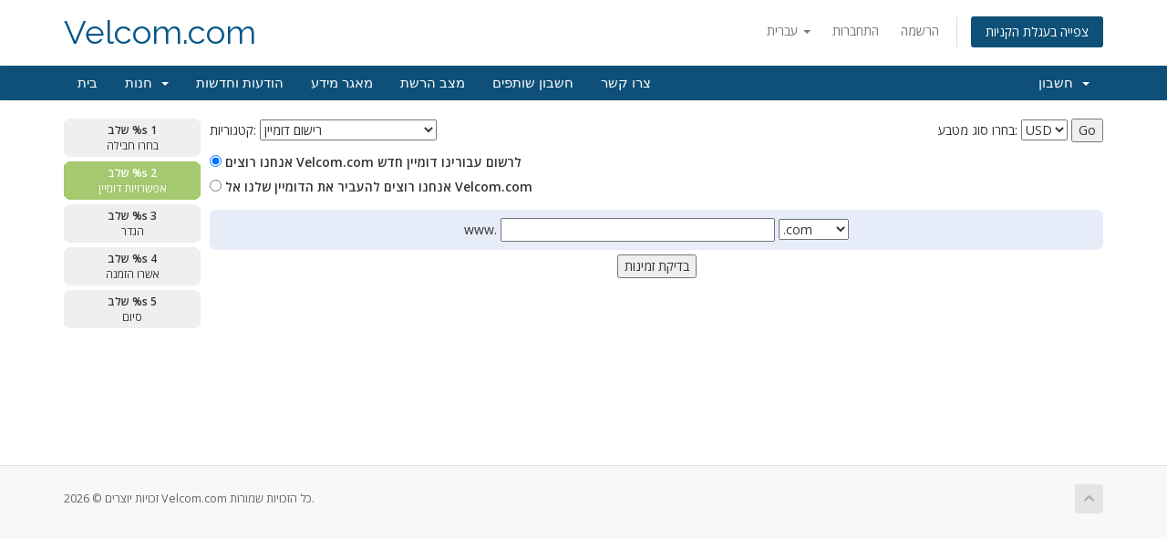

--- FILE ---
content_type: text/html; charset=utf-8
request_url: https://velcom.com/clients/cart.php?a=add&domain=register&language=hebrew
body_size: 26583
content:
<!DOCTYPE html>
<html lang="en">
<head>
    <meta charset="utf-8" />
    <meta http-equiv="X-UA-Compatible" content="IE=edge">
    <meta name="viewport" content="width=device-width, initial-scale=1">
    <title>עגלת קניות - Velcom.com</title>

    <!-- Styling -->
<link href="//fonts.googleapis.com/css?family=Open+Sans:300,400,600|Raleway:400,700" rel="stylesheet">
<link href="/clients/templates/six/css/all.min.css?v=517ecf" rel="stylesheet">
<link href="/clients/assets/css/fontawesome-all.min.css" rel="stylesheet">
<link href="/clients/templates/six/css/custom.css" rel="stylesheet">

<!-- HTML5 Shim and Respond.js IE8 support of HTML5 elements and media queries -->
<!-- WARNING: Respond.js doesn't work if you view the page via file:// -->
<!--[if lt IE 9]>
  <script src="https://oss.maxcdn.com/libs/html5shiv/3.7.0/html5shiv.js"></script>
  <script src="https://oss.maxcdn.com/libs/respond.js/1.4.2/respond.min.js"></script>
<![endif]-->

<script type="text/javascript">
    var csrfToken = 'e5fd092e538f0852364ec5248c6498c368ca4982',
        markdownGuide = 'עורך הטקסט',
        locale = 'en',
        saved = 'נשמר',
        saving = 'שמירה אוטומטית',
        whmcsBaseUrl = "/clients",
        requiredText = 'נדרש',
        recaptchaSiteKey = "";
</script>
<script src="/clients/templates/six/js/scripts.min.js?v=517ecf"></script>


    

</head>
<body data-phone-cc-input="1">



<section id="header">
    <div class="container">
        <ul class="top-nav">
                            <li>
                    <a href="#" class="choose-language" data-toggle="popover" id="languageChooser">
                        עברית
                        <b class="caret"></b>
                    </a>
                    <div id="languageChooserContent" class="hidden">
                        <ul>
                                                            <li>
                                    <a href="/clients/cart.php?a=add&amp;domain=register&amp;language=arabic">العربية</a>
                                </li>
                                                            <li>
                                    <a href="/clients/cart.php?a=add&amp;domain=register&amp;language=azerbaijani">Azerbaijani</a>
                                </li>
                                                            <li>
                                    <a href="/clients/cart.php?a=add&amp;domain=register&amp;language=catalan">Català</a>
                                </li>
                                                            <li>
                                    <a href="/clients/cart.php?a=add&amp;domain=register&amp;language=chinese">中文</a>
                                </li>
                                                            <li>
                                    <a href="/clients/cart.php?a=add&amp;domain=register&amp;language=croatian">Hrvatski</a>
                                </li>
                                                            <li>
                                    <a href="/clients/cart.php?a=add&amp;domain=register&amp;language=czech">Čeština</a>
                                </li>
                                                            <li>
                                    <a href="/clients/cart.php?a=add&amp;domain=register&amp;language=danish">Dansk</a>
                                </li>
                                                            <li>
                                    <a href="/clients/cart.php?a=add&amp;domain=register&amp;language=dutch">Nederlands</a>
                                </li>
                                                            <li>
                                    <a href="/clients/cart.php?a=add&amp;domain=register&amp;language=english">English</a>
                                </li>
                                                            <li>
                                    <a href="/clients/cart.php?a=add&amp;domain=register&amp;language=estonian">Estonian</a>
                                </li>
                                                            <li>
                                    <a href="/clients/cart.php?a=add&amp;domain=register&amp;language=farsi">Persian</a>
                                </li>
                                                            <li>
                                    <a href="/clients/cart.php?a=add&amp;domain=register&amp;language=french">Français</a>
                                </li>
                                                            <li>
                                    <a href="/clients/cart.php?a=add&amp;domain=register&amp;language=german">Deutsch</a>
                                </li>
                                                            <li>
                                    <a href="/clients/cart.php?a=add&amp;domain=register&amp;language=hebrew">עברית</a>
                                </li>
                                                            <li>
                                    <a href="/clients/cart.php?a=add&amp;domain=register&amp;language=hungarian">Magyar</a>
                                </li>
                                                            <li>
                                    <a href="/clients/cart.php?a=add&amp;domain=register&amp;language=italian">Italiano</a>
                                </li>
                                                            <li>
                                    <a href="/clients/cart.php?a=add&amp;domain=register&amp;language=macedonian">Macedonian</a>
                                </li>
                                                            <li>
                                    <a href="/clients/cart.php?a=add&amp;domain=register&amp;language=norwegian">Norwegian</a>
                                </li>
                                                            <li>
                                    <a href="/clients/cart.php?a=add&amp;domain=register&amp;language=portuguese-br">Português</a>
                                </li>
                                                            <li>
                                    <a href="/clients/cart.php?a=add&amp;domain=register&amp;language=portuguese-pt">Português</a>
                                </li>
                                                            <li>
                                    <a href="/clients/cart.php?a=add&amp;domain=register&amp;language=romanian">Română</a>
                                </li>
                                                            <li>
                                    <a href="/clients/cart.php?a=add&amp;domain=register&amp;language=russian">Русский</a>
                                </li>
                                                            <li>
                                    <a href="/clients/cart.php?a=add&amp;domain=register&amp;language=spanish">Español</a>
                                </li>
                                                            <li>
                                    <a href="/clients/cart.php?a=add&amp;domain=register&amp;language=swedish">Svenska</a>
                                </li>
                                                            <li>
                                    <a href="/clients/cart.php?a=add&amp;domain=register&amp;language=turkish">Türkçe</a>
                                </li>
                                                            <li>
                                    <a href="/clients/cart.php?a=add&amp;domain=register&amp;language=ukranian">Українська</a>
                                </li>
                                                    </ul>
                    </div>
                </li>
                                        <li>
                    <a href="/clients/clientarea.php">התחברות</a>
                </li>
                                    <li>
                        <a href="/clients/register.php">הרשמה</a>
                    </li>
                                <li class="primary-action">
                    <a href="/clients/cart.php?a=view" class="btn">
                        צפייה בעגלת הקניות
                    </a>
                </li>
                                </ul>

                    <a href="/clients/index.php" class="logo logo-text">Velcom.com</a>
        
    </div>
</section>

<section id="main-menu">

    <nav id="nav" class="navbar navbar-default navbar-main" role="navigation">
        <div class="container">
            <!-- Brand and toggle get grouped for better mobile display -->
            <div class="navbar-header">
                <button type="button" class="navbar-toggle" data-toggle="collapse" data-target="#primary-nav">
                    <span class="sr-only">Toggle navigation</span>
                    <span class="icon-bar"></span>
                    <span class="icon-bar"></span>
                    <span class="icon-bar"></span>
                </button>
            </div>

            <!-- Collect the nav links, forms, and other content for toggling -->
            <div class="collapse navbar-collapse" id="primary-nav">

                <ul class="nav navbar-nav">

                        <li menuItemName="Home" class="" id="Primary_Navbar-Home">
        <a href="/clients/index.php">
                        בית
                                </a>
            </li>
    <li menuItemName="Store" class="dropdown" id="Primary_Navbar-Store">
        <a class="dropdown-toggle" data-toggle="dropdown" href="#">
                        חנות
                        &nbsp;<b class="caret"></b>        </a>
                    <ul class="dropdown-menu">
                            <li menuItemName="Browse Products Services" id="Primary_Navbar-Store-Browse_Products_Services">
                    <a href="/clients/cart.php">
                                                כל המוצרים
                                            </a>
                </li>
                            <li menuItemName="Shop Divider 1" class="nav-divider" id="Primary_Navbar-Store-Shop_Divider_1">
                    <a href="">
                                                -----
                                            </a>
                </li>
                            <li menuItemName="Virtual Hosting" id="Primary_Navbar-Store-Virtual_Hosting">
                    <a href="/clients/cart.php?gid=1">
                                                Virtual Hosting
                                            </a>
                </li>
                            <li menuItemName="Reseller Packages" id="Primary_Navbar-Store-Reseller_Packages">
                    <a href="/clients/cart.php?gid=9">
                                                Reseller Packages
                                            </a>
                </li>
                            <li menuItemName="Collocation" id="Primary_Navbar-Store-Collocation">
                    <a href="/clients/cart.php?gid=5">
                                                Collocation
                                            </a>
                </li>
                            <li menuItemName="Dedicated Servers" id="Primary_Navbar-Store-Dedicated_Servers">
                    <a href="/clients/cart.php?gid=7">
                                                Dedicated Servers
                                            </a>
                </li>
                            <li menuItemName="VPS(virtual private servers)" id="Primary_Navbar-Store-VPS(virtual_private_servers)">
                    <a href="/clients/cart.php?gid=8">
                                                VPS(virtual private servers)
                                            </a>
                </li>
                            <li menuItemName="Register a New Domain" id="Primary_Navbar-Store-Register_a_New_Domain">
                    <a href="/clients/cart.php?a=add&domain=register">
                                                רישום דומיין חדש
                                            </a>
                </li>
                            <li menuItemName="Transfer a Domain to Us" id="Primary_Navbar-Store-Transfer_a_Domain_to_Us">
                    <a href="/clients/cart.php?a=add&domain=transfer">
                                                העברת דומיין אלינו
                                            </a>
                </li>
                        </ul>
            </li>
    <li menuItemName="Announcements" class="" id="Primary_Navbar-Announcements">
        <a href="/clients/index.php?rp=/announcements">
                        הודעות וחדשות
                                </a>
            </li>
    <li menuItemName="Knowledgebase" class="" id="Primary_Navbar-Knowledgebase">
        <a href="/clients/index.php?rp=/knowledgebase">
                        מאגר מידע
                                </a>
            </li>
    <li menuItemName="Network Status" class="" id="Primary_Navbar-Network_Status">
        <a href="/clients/serverstatus.php">
                        מצב הרשת
                                </a>
            </li>
    <li menuItemName="Affiliates" class="" id="Primary_Navbar-Affiliates">
        <a href="/clients/affiliates.php">
                        חשבון שותפים
                                </a>
            </li>
    <li menuItemName="Contact Us" class="" id="Primary_Navbar-Contact_Us">
        <a href="/clients/contact.php">
                        צרו קשר
                                </a>
            </li>

                </ul>

                <ul class="nav navbar-nav navbar-right">

                        <li menuItemName="Account" class="dropdown" id="Secondary_Navbar-Account">
        <a class="dropdown-toggle" data-toggle="dropdown" href="#">
                        חשבון
                        &nbsp;<b class="caret"></b>        </a>
                    <ul class="dropdown-menu">
                            <li menuItemName="Login" id="Secondary_Navbar-Account-Login">
                    <a href="/clients/clientarea.php">
                                                התחברות
                                            </a>
                </li>
                            <li menuItemName="Register" id="Secondary_Navbar-Account-Register">
                    <a href="/clients/register.php">
                                                הרשמה
                                            </a>
                </li>
                            <li menuItemName="Divider" class="nav-divider" id="Secondary_Navbar-Account-Divider">
                    <a href="">
                                                -----
                                            </a>
                </li>
                            <li menuItemName="Forgot Password?" id="Secondary_Navbar-Account-Forgot_Password?">
                    <a href="/clients/index.php?rp=/password/reset/begin">
                                                איפוס סיסמה
                                            </a>
                </li>
                        </ul>
            </li>

                </ul>

            </div><!-- /.navbar-collapse -->
        </div>
    </nav>

</section>



<section id="main-body">
    <div class="container">
        <div class="row">

                <!-- Container for main page display content -->
        <div class="col-xs-12 main-content">
            

<link rel="stylesheet" type="text/css" href="templates/orderforms/default/style.css" />

<table width="100%"><tr><td width="160" valign="top">

<div class="stepsboxinactive">
<b class="stepsboxinactivertop"><b class="r1"></b><b class="r2"></b><b class="r3"></b><b class="r4"></b></b>
<b>שלב %s 1</b><br />בחרו חבילה
<b class="stepsboxinactiverbottom"><b class="r4"></b><b class="r3"></b><b class="r2"></b><b class="r1"></b></b>
</div>

<div class="stepsboxactive">
<b class="stepsboxactivertop"><b class="r1"></b><b class="r2"></b><b class="r3"></b><b class="r4"></b></b>
<b>שלב %s 2</b><br />אפשרויות דומיין
<b class="stepsboxactiverbottom"><b class="r4"></b><b class="r3"></b><b class="r2"></b><b class="r1"></b></b>
</div>

<div class="stepsboxinactive">
<b class="stepsboxinactivertop"><b class="r1"></b><b class="r2"></b><b class="r3"></b><b class="r4"></b></b>
<b>שלב %s 3</b><br />הגדר
<b class="stepsboxinactiverbottom"><b class="r4"></b><b class="r3"></b><b class="r2"></b><b class="r1"></b></b>
</div>

<div class="stepsboxinactive">
<b class="stepsboxinactivertop"><b class="r1"></b><b class="r2"></b><b class="r3"></b><b class="r4"></b></b>
<b>שלב %s 4</b><br />אשרו הזמנה
<b class="stepsboxinactiverbottom"><b class="r4"></b><b class="r3"></b><b class="r2"></b><b class="r1"></b></b>
</div>

<div class="stepsboxinactive">
<b class="stepsboxinactivertop"><b class="r1"></b><b class="r2"></b><b class="r3"></b><b class="r4"></b></b>
<b>שלב %s 5</b><br />סיום
<b class="stepsboxinactiverbottom"><b class="r4"></b><b class="r3"></b><b class="r2"></b><b class="r1"></b></b>
</div>

</td><td valign="top">

<table width="100%" cellspacing="0" cellpadding="0"><tr><td>

<form method="post" action="/clients/cart.php">
<input type="hidden" name="token" value="e5fd092e538f0852364ec5248c6498c368ca4982" />
<p>קטגוריות: <select name="gid" onchange="submit()">
<option value="1">Virtual Hosting</option>
<option value="9">Reseller Packages</option>
<option value="5">Collocation</option>
<option value="7">Dedicated Servers</option>
<option value="8">VPS(virtual private servers)</option>
<option value="domains" selected="selected">רישום דומיין</option></select></p>
</form>

</td><td>

<form method="post" action="cart.php?a=add&domain=register">
<input type="hidden" name="token" value="e5fd092e538f0852364ec5248c6498c368ca4982" />
<p align="right">בחרו סוג מטבע: <select name="currency" onchange="submit()"><option value="3">CAD</option>
<option value="1" selected>USD</option>
</select> <input type="submit" value="Go" /></p>
</form>

</td></tr></table>


<form method="post" action="/clients/cart.php?a=add">
<input type="hidden" name="token" value="e5fd092e538f0852364ec5248c6498c368ca4982" />

<p><input type="radio" name="domain" value="register" id="selregister" checked /> <label for="selregister">אנחנו רוצים Velcom.com לרשום עבורינו דומיין חדש</label><br />
<input type="radio" name="domain" value="transfer" id="seltransfer" /> <label for="seltransfer">אנחנו רוצים להעביר את הדומיין שלנו אל Velcom.com</label></p>

<div class="orderbox">
<b class="orderboxrtop"><b class="r1"></b><b class="r2"></b><b class="r3"></b><b class="r4"></b></b>
<div class="orderboxpadding" align="center">

www. <input type="text" name="sld" size="40" value="" /> <select name="tld">
<option value=".com">.com</option>
<option value=".net">.net</option>
<option value=".biz">.biz</option>
<option value=".info">.info</option>
<option value=".org">.org</option>
<option value=".us">.us</option>
<option value=".co.uk">.co.uk</option>
<option value=".org.uk">.org.uk</option>
<option value=".me.uk">.me.uk</option>
<option value=".mobi">.mobi</option>
<option value=".ca">.ca</option>
<option value=".eu">.eu</option>
<option value=".de">.de</option>
<option value=".me">.me</option>
<option value=".cn">.cn</option>
<option value=".tv">.tv</option>
<option value=".fm">.fm</option>
<option value=".la">.la</option>
<option value=".asia">.asia</option>
<option value=".cc">.cc</option>
<option value=".ac">.ac</option>
<option value=".io">.io</option>
<option value=".sh">.sh</option>
<option value=".bz">.bz</option>
<option value=".nu">.nu</option>
<option value=".ws">.ws</option>
<option value=".tm">.tm</option>
<option value=".be">.be</option>
<option value=".tc">.tc</option>
<option value=".vg">.vg</option>
<option value=".ms">.ms</option>
<option value=".gs">.gs</option>
<option value=".jp">.jp</option>
<option value=".br.com">.br.com</option>
<option value=".cn.com">.cn.com</option>
<option value=".eu.com">.eu.com</option>
<option value=".uk.com">.uk.com</option>
<option value=".uk.net">.uk.net</option>
<option value=".us.com">.us.com</option>
<option value=".uy.com">.uy.com</option>
<option value=".hu.com">.hu.com</option>
<option value=".no.com">.no.com</option>
<option value=".qc.com">.qc.com</option>
<option value=".ru.com">.ru.com</option>
<option value=".sa.com">.sa.com</option>
<option value=".se.com">.se.com</option>
<option value=".se.net">.se.net</option>
<option value=".za.com">.za.com</option>
<option value=".de.com">.de.com</option>
<option value=".in">.in</option>
<option value=".am">.am</option>
<option value=".at">.at</option>
<option value=".nl">.nl</option>
<option value=".it">.it</option>
<option value=".kids.us">.kids.us</option>
<option value=".com.cn">.com.cn</option>
<option value=".net.cn">.net.cn</option>
<option value=".net.nz">.net.nz</option>
<option value=".com.nz">.com.nz</option>
<option value=".org.nz">.org.nz</option>
<option value=".com.mx">.com.mx</option>
<option value=".co">.co</option>
</select>

</div>
<b class="orderboxrbottom"><b class="r4"></b><b class="r3"></b><b class="r2"></b><b class="r1"></b></b>
</div>

<p align="center"><input type="submit" value="בדיקת זמינות" class="buttongo" /></p>

</form>


</td></tr></table>


                </div><!-- /.main-content -->
                            <div class="clearfix"></div>
        </div>
    </div>
</section>

<section id="footer">
    <div class="container">
        <a href="#" class="back-to-top"><i class="fas fa-chevron-up"></i></a>
        <p>זכויות יוצרים &copy; 2026 Velcom.com כל הזכויות שמורות.</p>
    </div>
</section>

<div id="fullpage-overlay" class="hidden">
    <div class="outer-wrapper">
        <div class="inner-wrapper">
            <img src="/clients/assets/img/overlay-spinner.svg">
            <br>
            <span class="msg"></span>
        </div>
    </div>
</div>

<div class="modal system-modal fade" id="modalAjax" tabindex="-1" role="dialog" aria-hidden="true">
    <div class="modal-dialog">
        <div class="modal-content panel-primary">
            <div class="modal-header panel-heading">
                <button type="button" class="close" data-dismiss="modal">
                    <span aria-hidden="true">&times;</span>
                    <span class="sr-only">סגירה</span>
                </button>
                <h4 class="modal-title"></h4>
            </div>
            <div class="modal-body panel-body">
                טוען....
            </div>
            <div class="modal-footer panel-footer">
                <div class="pull-left loader">
                    <i class="fas fa-circle-notch fa-spin"></i>
                    טוען....
                </div>
                <button type="button" class="btn btn-default" data-dismiss="modal">
                    סגירה
                </button>
                <button type="button" class="btn btn-primary modal-submit">
                    הגשה
                </button>
            </div>
        </div>
    </div>
</div>

<form action="#" id="frmGeneratePassword" class="form-horizontal">
    <div class="modal fade" id="modalGeneratePassword">
        <div class="modal-dialog">
            <div class="modal-content panel-primary">
                <div class="modal-header panel-heading">
                    <button type="button" class="close" data-dismiss="modal" aria-label="Close"><span aria-hidden="true">&times;</span></button>
                    <h4 class="modal-title">
                        מחולל סיסמאות
                    </h4>
                </div>
                <div class="modal-body">
                    <div class="alert alert-danger hidden" id="generatePwLengthError">
                        אנא הזינו מספר בין 8 ל 64 עבור אורך הסיסמה המבוקש.
                    </div>
                    <div class="form-group">
                        <label for="generatePwLength" class="col-sm-4 control-label">אורך סיסמה</label>
                        <div class="col-sm-8">
                            <input type="number" min="8" max="64" value="12" step="1" class="form-control input-inline input-inline-100" id="inputGeneratePasswordLength">
                        </div>
                    </div>
                    <div class="form-group">
                        <label for="generatePwOutput" class="col-sm-4 control-label">הסיסמה שהופקה</label>
                        <div class="col-sm-8">
                            <input type="text" class="form-control" id="inputGeneratePasswordOutput">
                        </div>
                    </div>
                    <div class="row">
                        <div class="col-sm-8 col-sm-offset-4">
                            <button type="submit" class="btn btn-default btn-sm">
                                <i class="fas fa-plus fa-fw"></i>
                                הפקת סיסמה חדשה
                            </button>
                            <button type="button" class="btn btn-default btn-sm copy-to-clipboard" data-clipboard-target="#inputGeneratePasswordOutput">
                                <img src="/clients/assets/img/clippy.svg" alt="Copy to clipboard" width="15">
                                
                            </button>
                        </div>
                    </div>
                </div>
                <div class="modal-footer">
                    <button type="button" class="btn btn-default" data-dismiss="modal">
                        סגירה
                    </button>
                    <button type="button" class="btn btn-primary" id="btnGeneratePasswordInsert" data-clipboard-target="#inputGeneratePasswordOutput">
                        העתקת הסיסמה והזנתה לשדה המתאים
                    </button>
                </div>
            </div>
        </div>
    </div>
</form>

<script type="text/javascript" src="https://js.stripe.com/v3/"></script>


</body>
</html>


--- FILE ---
content_type: text/css
request_url: https://velcom.com/clients/templates/orderforms/default/style.css
body_size: 1109
content:
div.stepsboxactive { background: #A4C96E; width: 150px; font-size: 12px; text-align: center; color: #ffffff; margin-bottom: 5px; }
b.stepsboxactivertop, b.stepsboxactiverbottom { display:block; background: #FFF }
b.stepsboxactivertop b, b.stepsboxactiverbottom b {display:block;height: 1px; overflow: hidden; background: #A4C96E; }

div.stepsboxinactive { background: #efefef; width: 150px; font-size: 12px; text-align: center; margin-bottom: 5px; }
b.stepsboxinactivertop, b.stepsboxinactiverbottom { display:block; background: #FFF }
b.stepsboxinactivertop b, b.stepsboxinactiverbottom b {display:block;height: 1px; overflow: hidden; background: #efefef; }

div.orderbox { background: #E6ECF8; margin-bottom: 5px; }
b.orderboxrtop, b.orderboxrbottom { display:block; background: #FFF }
b.orderboxrtop b, b.orderboxrbottom b {display:block;height: 1px; overflow: hidden; background: #E6ECF8; }
div.orderboxpadding { padding: 5px; }

b.r1 {margin: 0 5px}
b.r2 {margin: 0 3px}
b.r3 {margin: 0 2px}
b.r4 {margin: 0 1px;height: 2px}

.cartedit { color:#009900; }
.cartremove { color:#cc0000; }